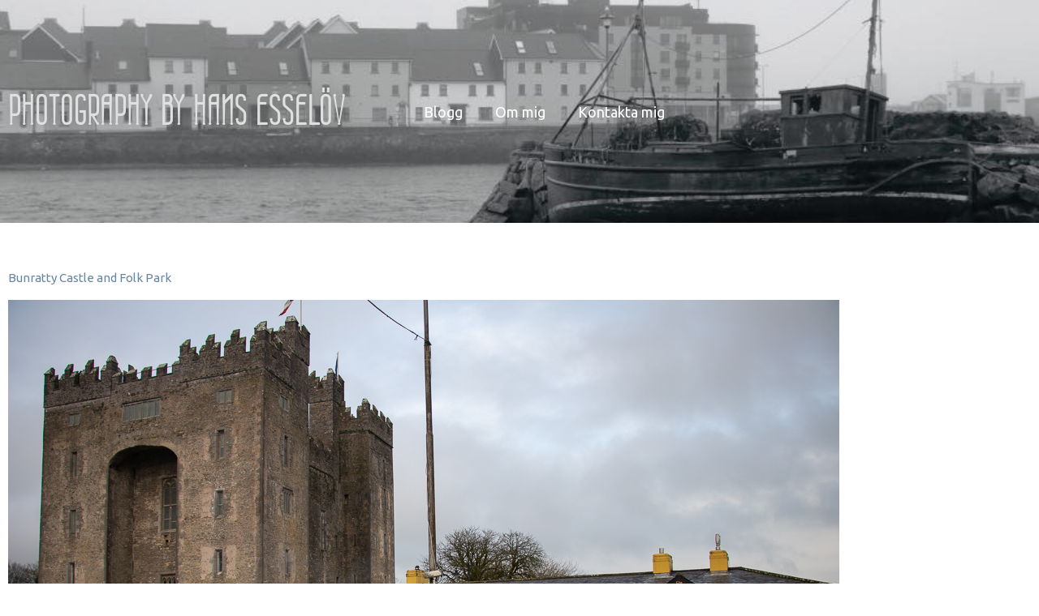

--- FILE ---
content_type: text/css
request_url: https://usercontent.one/wp/esselov.net/wp-content/uploads/elementor/css/post-72.css?ver=1768966795
body_size: 979
content:
.elementor-72 .elementor-element.elementor-element-efce59e:not(.elementor-motion-effects-element-type-background), .elementor-72 .elementor-element.elementor-element-efce59e > .elementor-motion-effects-container > .elementor-motion-effects-layer{background-image:url("https://esselov.net/wp-content/uploads/2019/01/1.jpg");background-position:center center;background-repeat:no-repeat;background-size:cover;}.elementor-72 .elementor-element.elementor-element-efce59e > .elementor-container{max-width:1024px;min-height:275px;}.elementor-72 .elementor-element.elementor-element-efce59e{transition:background 0.3s, border 0.3s, border-radius 0.3s, box-shadow 0.3s;}.elementor-72 .elementor-element.elementor-element-efce59e > .elementor-background-overlay{transition:background 0.3s, border-radius 0.3s, opacity 0.3s;}.elementor-widget-heading .elementor-heading-title{font-family:var( --e-global-typography-primary-font-family ), Sans-serif;font-weight:var( --e-global-typography-primary-font-weight );color:var( --e-global-color-primary );}.elementor-72 .elementor-element.elementor-element-abcb6be{text-align:start;}.elementor-72 .elementor-element.elementor-element-abcb6be .elementor-heading-title{font-family:"Wire One", Sans-serif;font-size:51px;font-weight:bold;text-transform:uppercase;letter-spacing:2px;text-shadow:3px 0px 21px rgba(0,0,0,0.3);color:#e0e0e0;}.elementor-widget-nav-menu .elementor-nav-menu .elementor-item{font-family:var( --e-global-typography-primary-font-family ), Sans-serif;font-weight:var( --e-global-typography-primary-font-weight );}.elementor-widget-nav-menu .elementor-nav-menu--main .elementor-item{color:var( --e-global-color-text );fill:var( --e-global-color-text );}.elementor-widget-nav-menu .elementor-nav-menu--main .elementor-item:hover,
					.elementor-widget-nav-menu .elementor-nav-menu--main .elementor-item.elementor-item-active,
					.elementor-widget-nav-menu .elementor-nav-menu--main .elementor-item.highlighted,
					.elementor-widget-nav-menu .elementor-nav-menu--main .elementor-item:focus{color:var( --e-global-color-accent );fill:var( --e-global-color-accent );}.elementor-widget-nav-menu .elementor-nav-menu--main:not(.e--pointer-framed) .elementor-item:before,
					.elementor-widget-nav-menu .elementor-nav-menu--main:not(.e--pointer-framed) .elementor-item:after{background-color:var( --e-global-color-accent );}.elementor-widget-nav-menu .e--pointer-framed .elementor-item:before,
					.elementor-widget-nav-menu .e--pointer-framed .elementor-item:after{border-color:var( --e-global-color-accent );}.elementor-widget-nav-menu{--e-nav-menu-divider-color:var( --e-global-color-text );}.elementor-widget-nav-menu .elementor-nav-menu--dropdown .elementor-item, .elementor-widget-nav-menu .elementor-nav-menu--dropdown  .elementor-sub-item{font-family:var( --e-global-typography-accent-font-family ), Sans-serif;font-weight:var( --e-global-typography-accent-font-weight );}.elementor-72 .elementor-element.elementor-element-9a94070 .elementor-menu-toggle{margin-right:auto;}.elementor-72 .elementor-element.elementor-element-9a94070 .elementor-nav-menu .elementor-item{font-family:"Ubuntu", Sans-serif;font-size:18px;}.elementor-72 .elementor-element.elementor-element-9a94070 .elementor-nav-menu--main .elementor-item{color:#ffffff;fill:#ffffff;}.elementor-72 .elementor-element.elementor-element-9a94070 .elementor-nav-menu--main .elementor-item:hover,
					.elementor-72 .elementor-element.elementor-element-9a94070 .elementor-nav-menu--main .elementor-item.elementor-item-active,
					.elementor-72 .elementor-element.elementor-element-9a94070 .elementor-nav-menu--main .elementor-item.highlighted,
					.elementor-72 .elementor-element.elementor-element-9a94070 .elementor-nav-menu--main .elementor-item:focus{color:#ffffff;fill:#ffffff;}.elementor-72 .elementor-element.elementor-element-9a94070 .elementor-nav-menu--main:not(.e--pointer-framed) .elementor-item:before,
					.elementor-72 .elementor-element.elementor-element-9a94070 .elementor-nav-menu--main:not(.e--pointer-framed) .elementor-item:after{background-color:#6887a1;}.elementor-72 .elementor-element.elementor-element-9a94070 .e--pointer-framed .elementor-item:before,
					.elementor-72 .elementor-element.elementor-element-9a94070 .e--pointer-framed .elementor-item:after{border-color:#6887a1;}.elementor-72 .elementor-element.elementor-element-9a94070 .e--pointer-framed .elementor-item:before{border-width:4px;}.elementor-72 .elementor-element.elementor-element-9a94070 .e--pointer-framed.e--animation-draw .elementor-item:before{border-width:0 0 4px 4px;}.elementor-72 .elementor-element.elementor-element-9a94070 .e--pointer-framed.e--animation-draw .elementor-item:after{border-width:4px 4px 0 0;}.elementor-72 .elementor-element.elementor-element-9a94070 .e--pointer-framed.e--animation-corners .elementor-item:before{border-width:4px 0 0 4px;}.elementor-72 .elementor-element.elementor-element-9a94070 .e--pointer-framed.e--animation-corners .elementor-item:after{border-width:0 4px 4px 0;}.elementor-72 .elementor-element.elementor-element-9a94070 .e--pointer-underline .elementor-item:after,
					 .elementor-72 .elementor-element.elementor-element-9a94070 .e--pointer-overline .elementor-item:before,
					 .elementor-72 .elementor-element.elementor-element-9a94070 .e--pointer-double-line .elementor-item:before,
					 .elementor-72 .elementor-element.elementor-element-9a94070 .e--pointer-double-line .elementor-item:after{height:4px;}.elementor-theme-builder-content-area{height:400px;}.elementor-location-header:before, .elementor-location-footer:before{content:"";display:table;clear:both;}@media(min-width:768px){.elementor-72 .elementor-element.elementor-element-55bcbf2{width:48%;}.elementor-72 .elementor-element.elementor-element-6463623{width:52%;}}@media(max-width:1024px) and (min-width:768px){.elementor-72 .elementor-element.elementor-element-55bcbf2{width:50%;}.elementor-72 .elementor-element.elementor-element-6463623{width:50%;}}@media(max-width:1024px){.elementor-72 .elementor-element.elementor-element-efce59e > .elementor-container{min-height:237px;}.elementor-72 .elementor-element.elementor-element-9a94070 .elementor-nav-menu--main .elementor-item{padding-top:9px;padding-bottom:9px;}}@media(max-width:767px){.elementor-72 .elementor-element.elementor-element-55bcbf2 > .elementor-element-populated{margin:85px 0px -90px 0px;--e-column-margin-right:0px;--e-column-margin-left:0px;}.elementor-72 .elementor-element.elementor-element-abcb6be > .elementor-widget-container{margin:-42px 0px 0px 0px;}.elementor-72 .elementor-element.elementor-element-9a94070 > .elementor-widget-container{margin:-141px 0px 0px 0px;}.elementor-72 .elementor-element.elementor-element-9a94070 .elementor-nav-menu .elementor-item{font-size:17px;}}

--- FILE ---
content_type: text/css
request_url: https://usercontent.one/wp/esselov.net/wp-content/uploads/elementor/css/post-91.css?ver=1768966795
body_size: 692
content:
.elementor-91 .elementor-element.elementor-element-260e3e2{--spacer-size:50px;}.elementor-91 .elementor-element.elementor-element-f73a56b:not(.elementor-motion-effects-element-type-background), .elementor-91 .elementor-element.elementor-element-f73a56b > .elementor-motion-effects-container > .elementor-motion-effects-layer{background-color:#d8d8d8;}.elementor-91 .elementor-element.elementor-element-f73a56b > .elementor-container{min-height:100px;}.elementor-91 .elementor-element.elementor-element-f73a56b{transition:background 0.3s, border 0.3s, border-radius 0.3s, box-shadow 0.3s;}.elementor-91 .elementor-element.elementor-element-f73a56b > .elementor-background-overlay{transition:background 0.3s, border-radius 0.3s, opacity 0.3s;}.elementor-widget-heading .elementor-heading-title{font-family:var( --e-global-typography-primary-font-family ), Sans-serif;font-weight:var( --e-global-typography-primary-font-weight );color:var( --e-global-color-primary );}.elementor-91 .elementor-element.elementor-element-baee4b7 .elementor-heading-title{font-family:"Ubuntu", Sans-serif;font-size:15px;font-weight:normal;color:#7a7a7a;}.elementor-91 .elementor-element.elementor-element-c5b35a4 > .elementor-container{min-height:4px;}.elementor-91 .elementor-element.elementor-element-5b10ca5{--spacer-size:30px;}.elementor-91 .elementor-element.elementor-element-2e34b37:not(.elementor-motion-effects-element-type-background), .elementor-91 .elementor-element.elementor-element-2e34b37 > .elementor-motion-effects-container > .elementor-motion-effects-layer{background-color:#ffffff;}.elementor-91 .elementor-element.elementor-element-2e34b37 > .elementor-container{max-width:1134px;min-height:123px;}.elementor-91 .elementor-element.elementor-element-2e34b37{transition:background 0.3s, border 0.3s, border-radius 0.3s, box-shadow 0.3s;}.elementor-91 .elementor-element.elementor-element-2e34b37 > .elementor-background-overlay{transition:background 0.3s, border-radius 0.3s, opacity 0.3s;}.elementor-widget-search-form input[type="search"].elementor-search-form__input{font-family:var( --e-global-typography-text-font-family ), Sans-serif;font-weight:var( --e-global-typography-text-font-weight );}.elementor-widget-search-form .elementor-search-form__input,
					.elementor-widget-search-form .elementor-search-form__icon,
					.elementor-widget-search-form .elementor-lightbox .dialog-lightbox-close-button,
					.elementor-widget-search-form .elementor-lightbox .dialog-lightbox-close-button:hover,
					.elementor-widget-search-form.elementor-search-form--skin-full_screen input[type="search"].elementor-search-form__input{color:var( --e-global-color-text );fill:var( --e-global-color-text );}.elementor-widget-search-form .elementor-search-form__submit{font-family:var( --e-global-typography-text-font-family ), Sans-serif;font-weight:var( --e-global-typography-text-font-weight );background-color:var( --e-global-color-secondary );}.elementor-91 .elementor-element.elementor-element-e861e3c .elementor-search-form__container{min-height:50px;}.elementor-91 .elementor-element.elementor-element-e861e3c .elementor-search-form__submit{min-width:50px;}body:not(.rtl) .elementor-91 .elementor-element.elementor-element-e861e3c .elementor-search-form__icon{padding-left:calc(50px / 3);}body.rtl .elementor-91 .elementor-element.elementor-element-e861e3c .elementor-search-form__icon{padding-right:calc(50px / 3);}.elementor-91 .elementor-element.elementor-element-e861e3c .elementor-search-form__input, .elementor-91 .elementor-element.elementor-element-e861e3c.elementor-search-form--button-type-text .elementor-search-form__submit{padding-left:calc(50px / 3);padding-right:calc(50px / 3);}.elementor-91 .elementor-element.elementor-element-e861e3c input[type="search"].elementor-search-form__input{font-family:"Ubuntu", Sans-serif;}.elementor-91 .elementor-element.elementor-element-e861e3c:not(.elementor-search-form--skin-full_screen) .elementor-search-form__container{border-radius:3px;}.elementor-91 .elementor-element.elementor-element-e861e3c.elementor-search-form--skin-full_screen input[type="search"].elementor-search-form__input{border-radius:3px;}.elementor-theme-builder-content-area{height:400px;}.elementor-location-header:before, .elementor-location-footer:before{content:"";display:table;clear:both;}@media(min-width:768px){.elementor-91 .elementor-element.elementor-element-6e27a00{width:27.954%;}.elementor-91 .elementor-element.elementor-element-8aa1e68{width:24.78%;}.elementor-91 .elementor-element.elementor-element-8f30a82{width:16.314%;}.elementor-91 .elementor-element.elementor-element-19a5f63{width:30.952%;}}

--- FILE ---
content_type: text/css
request_url: https://usercontent.one/wp/esselov.net/wp-content/uploads/elementor/google-fonts/css/wireone.css?ver=1742226225
body_size: 135
content:
/* latin */
@font-face {
  font-family: 'Wire One';
  font-style: normal;
  font-weight: 400;
  src: url(https://esselov.net/wp-content/uploads/elementor/google-fonts/fonts/wireone-qfdh35wah5htuhv75vglu9s.woff2) format('woff2');
  unicode-range: U+0000-00FF, U+0131, U+0152-0153, U+02BB-02BC, U+02C6, U+02DA, U+02DC, U+0304, U+0308, U+0329, U+2000-206F, U+20AC, U+2122, U+2191, U+2193, U+2212, U+2215, U+FEFF, U+FFFD;
}
